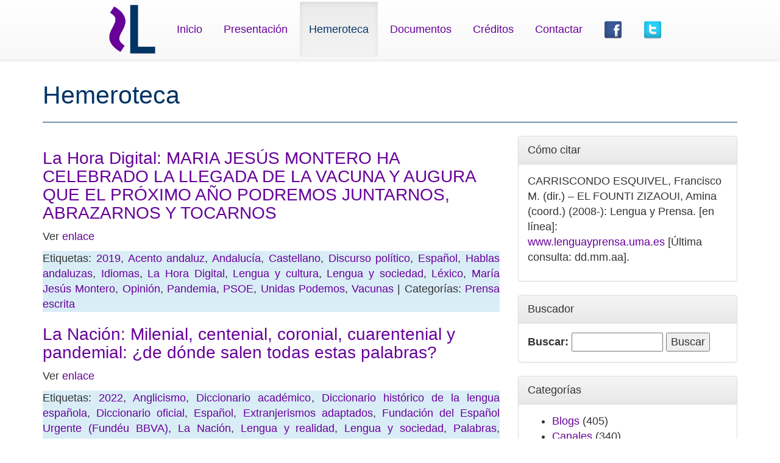

--- FILE ---
content_type: text/html; charset=UTF-8
request_url: https://www.lenguayprensa.uma.es/archivo/?tag=pandemia
body_size: 44877
content:
<!DOCTYPE html>
<html lang="en"><head>
        <meta charset="utf-8">
        <meta http-equiv="X-UA-Compatible" content="IE=edge">
        <meta name="viewport" content="width=device-width, initial-scale=1">
        <meta name="description" content="">
        <meta name="author" content="">
        <meta property="og:image" content="https://www.lenguayprensa.uma.es/archivo/../img/logo.png">


        <link rel="icon" href="https://www.lenguayprensa.uma.es/archivo/../img/lengua.ico">

        <title>Lengua y Prensa</title>

        <!-- Bootstrap core CSS -->
        <link href="https://www.lenguayprensa.uma.es/archivo/wp-content/themes/wpbootstrap/style.css" rel="stylesheet">

        <!-- HTML5 shim and Respond.js IE8 support of HTML5 elements and media queries -->
        <!--[if lt IE 9]>
          <script src="https://oss.maxcdn.com/html5shiv/3.7.2/html5shiv.min.js"></script>
          <script src="https://oss.maxcdn.com/respond/1.4.2/respond.min.js"></script>
        <![endif]-->
    <style id='wp-block-paragraph-inline-css' type='text/css'>
.is-small-text{font-size:.875em}.is-regular-text{font-size:1em}.is-large-text{font-size:2.25em}.is-larger-text{font-size:3em}.has-drop-cap:not(:focus):first-letter{float:left;font-size:8.4em;font-style:normal;font-weight:100;line-height:.68;margin:.05em .1em 0 0;text-transform:uppercase}body.rtl .has-drop-cap:not(:focus):first-letter{float:none;margin-left:.1em}p.has-drop-cap.has-background{overflow:hidden}:root :where(p.has-background){padding:1.25em 2.375em}:where(p.has-text-color:not(.has-link-color)) a{color:inherit}p.has-text-align-left[style*="writing-mode:vertical-lr"],p.has-text-align-right[style*="writing-mode:vertical-rl"]{rotate:180deg}
/*# sourceURL=https://www.lenguayprensa.uma.es/archivo/wp-includes/blocks/paragraph/style.min.css */
</style>
<style id='global-styles-inline-css' type='text/css'>
:root{--wp--preset--aspect-ratio--square: 1;--wp--preset--aspect-ratio--4-3: 4/3;--wp--preset--aspect-ratio--3-4: 3/4;--wp--preset--aspect-ratio--3-2: 3/2;--wp--preset--aspect-ratio--2-3: 2/3;--wp--preset--aspect-ratio--16-9: 16/9;--wp--preset--aspect-ratio--9-16: 9/16;--wp--preset--color--black: #000000;--wp--preset--color--cyan-bluish-gray: #abb8c3;--wp--preset--color--white: #ffffff;--wp--preset--color--pale-pink: #f78da7;--wp--preset--color--vivid-red: #cf2e2e;--wp--preset--color--luminous-vivid-orange: #ff6900;--wp--preset--color--luminous-vivid-amber: #fcb900;--wp--preset--color--light-green-cyan: #7bdcb5;--wp--preset--color--vivid-green-cyan: #00d084;--wp--preset--color--pale-cyan-blue: #8ed1fc;--wp--preset--color--vivid-cyan-blue: #0693e3;--wp--preset--color--vivid-purple: #9b51e0;--wp--preset--gradient--vivid-cyan-blue-to-vivid-purple: linear-gradient(135deg,rgb(6,147,227) 0%,rgb(155,81,224) 100%);--wp--preset--gradient--light-green-cyan-to-vivid-green-cyan: linear-gradient(135deg,rgb(122,220,180) 0%,rgb(0,208,130) 100%);--wp--preset--gradient--luminous-vivid-amber-to-luminous-vivid-orange: linear-gradient(135deg,rgb(252,185,0) 0%,rgb(255,105,0) 100%);--wp--preset--gradient--luminous-vivid-orange-to-vivid-red: linear-gradient(135deg,rgb(255,105,0) 0%,rgb(207,46,46) 100%);--wp--preset--gradient--very-light-gray-to-cyan-bluish-gray: linear-gradient(135deg,rgb(238,238,238) 0%,rgb(169,184,195) 100%);--wp--preset--gradient--cool-to-warm-spectrum: linear-gradient(135deg,rgb(74,234,220) 0%,rgb(151,120,209) 20%,rgb(207,42,186) 40%,rgb(238,44,130) 60%,rgb(251,105,98) 80%,rgb(254,248,76) 100%);--wp--preset--gradient--blush-light-purple: linear-gradient(135deg,rgb(255,206,236) 0%,rgb(152,150,240) 100%);--wp--preset--gradient--blush-bordeaux: linear-gradient(135deg,rgb(254,205,165) 0%,rgb(254,45,45) 50%,rgb(107,0,62) 100%);--wp--preset--gradient--luminous-dusk: linear-gradient(135deg,rgb(255,203,112) 0%,rgb(199,81,192) 50%,rgb(65,88,208) 100%);--wp--preset--gradient--pale-ocean: linear-gradient(135deg,rgb(255,245,203) 0%,rgb(182,227,212) 50%,rgb(51,167,181) 100%);--wp--preset--gradient--electric-grass: linear-gradient(135deg,rgb(202,248,128) 0%,rgb(113,206,126) 100%);--wp--preset--gradient--midnight: linear-gradient(135deg,rgb(2,3,129) 0%,rgb(40,116,252) 100%);--wp--preset--font-size--small: 13px;--wp--preset--font-size--medium: 20px;--wp--preset--font-size--large: 36px;--wp--preset--font-size--x-large: 42px;--wp--preset--spacing--20: 0.44rem;--wp--preset--spacing--30: 0.67rem;--wp--preset--spacing--40: 1rem;--wp--preset--spacing--50: 1.5rem;--wp--preset--spacing--60: 2.25rem;--wp--preset--spacing--70: 3.38rem;--wp--preset--spacing--80: 5.06rem;--wp--preset--shadow--natural: 6px 6px 9px rgba(0, 0, 0, 0.2);--wp--preset--shadow--deep: 12px 12px 50px rgba(0, 0, 0, 0.4);--wp--preset--shadow--sharp: 6px 6px 0px rgba(0, 0, 0, 0.2);--wp--preset--shadow--outlined: 6px 6px 0px -3px rgb(255, 255, 255), 6px 6px rgb(0, 0, 0);--wp--preset--shadow--crisp: 6px 6px 0px rgb(0, 0, 0);}:where(.is-layout-flex){gap: 0.5em;}:where(.is-layout-grid){gap: 0.5em;}body .is-layout-flex{display: flex;}.is-layout-flex{flex-wrap: wrap;align-items: center;}.is-layout-flex > :is(*, div){margin: 0;}body .is-layout-grid{display: grid;}.is-layout-grid > :is(*, div){margin: 0;}:where(.wp-block-columns.is-layout-flex){gap: 2em;}:where(.wp-block-columns.is-layout-grid){gap: 2em;}:where(.wp-block-post-template.is-layout-flex){gap: 1.25em;}:where(.wp-block-post-template.is-layout-grid){gap: 1.25em;}.has-black-color{color: var(--wp--preset--color--black) !important;}.has-cyan-bluish-gray-color{color: var(--wp--preset--color--cyan-bluish-gray) !important;}.has-white-color{color: var(--wp--preset--color--white) !important;}.has-pale-pink-color{color: var(--wp--preset--color--pale-pink) !important;}.has-vivid-red-color{color: var(--wp--preset--color--vivid-red) !important;}.has-luminous-vivid-orange-color{color: var(--wp--preset--color--luminous-vivid-orange) !important;}.has-luminous-vivid-amber-color{color: var(--wp--preset--color--luminous-vivid-amber) !important;}.has-light-green-cyan-color{color: var(--wp--preset--color--light-green-cyan) !important;}.has-vivid-green-cyan-color{color: var(--wp--preset--color--vivid-green-cyan) !important;}.has-pale-cyan-blue-color{color: var(--wp--preset--color--pale-cyan-blue) !important;}.has-vivid-cyan-blue-color{color: var(--wp--preset--color--vivid-cyan-blue) !important;}.has-vivid-purple-color{color: var(--wp--preset--color--vivid-purple) !important;}.has-black-background-color{background-color: var(--wp--preset--color--black) !important;}.has-cyan-bluish-gray-background-color{background-color: var(--wp--preset--color--cyan-bluish-gray) !important;}.has-white-background-color{background-color: var(--wp--preset--color--white) !important;}.has-pale-pink-background-color{background-color: var(--wp--preset--color--pale-pink) !important;}.has-vivid-red-background-color{background-color: var(--wp--preset--color--vivid-red) !important;}.has-luminous-vivid-orange-background-color{background-color: var(--wp--preset--color--luminous-vivid-orange) !important;}.has-luminous-vivid-amber-background-color{background-color: var(--wp--preset--color--luminous-vivid-amber) !important;}.has-light-green-cyan-background-color{background-color: var(--wp--preset--color--light-green-cyan) !important;}.has-vivid-green-cyan-background-color{background-color: var(--wp--preset--color--vivid-green-cyan) !important;}.has-pale-cyan-blue-background-color{background-color: var(--wp--preset--color--pale-cyan-blue) !important;}.has-vivid-cyan-blue-background-color{background-color: var(--wp--preset--color--vivid-cyan-blue) !important;}.has-vivid-purple-background-color{background-color: var(--wp--preset--color--vivid-purple) !important;}.has-black-border-color{border-color: var(--wp--preset--color--black) !important;}.has-cyan-bluish-gray-border-color{border-color: var(--wp--preset--color--cyan-bluish-gray) !important;}.has-white-border-color{border-color: var(--wp--preset--color--white) !important;}.has-pale-pink-border-color{border-color: var(--wp--preset--color--pale-pink) !important;}.has-vivid-red-border-color{border-color: var(--wp--preset--color--vivid-red) !important;}.has-luminous-vivid-orange-border-color{border-color: var(--wp--preset--color--luminous-vivid-orange) !important;}.has-luminous-vivid-amber-border-color{border-color: var(--wp--preset--color--luminous-vivid-amber) !important;}.has-light-green-cyan-border-color{border-color: var(--wp--preset--color--light-green-cyan) !important;}.has-vivid-green-cyan-border-color{border-color: var(--wp--preset--color--vivid-green-cyan) !important;}.has-pale-cyan-blue-border-color{border-color: var(--wp--preset--color--pale-cyan-blue) !important;}.has-vivid-cyan-blue-border-color{border-color: var(--wp--preset--color--vivid-cyan-blue) !important;}.has-vivid-purple-border-color{border-color: var(--wp--preset--color--vivid-purple) !important;}.has-vivid-cyan-blue-to-vivid-purple-gradient-background{background: var(--wp--preset--gradient--vivid-cyan-blue-to-vivid-purple) !important;}.has-light-green-cyan-to-vivid-green-cyan-gradient-background{background: var(--wp--preset--gradient--light-green-cyan-to-vivid-green-cyan) !important;}.has-luminous-vivid-amber-to-luminous-vivid-orange-gradient-background{background: var(--wp--preset--gradient--luminous-vivid-amber-to-luminous-vivid-orange) !important;}.has-luminous-vivid-orange-to-vivid-red-gradient-background{background: var(--wp--preset--gradient--luminous-vivid-orange-to-vivid-red) !important;}.has-very-light-gray-to-cyan-bluish-gray-gradient-background{background: var(--wp--preset--gradient--very-light-gray-to-cyan-bluish-gray) !important;}.has-cool-to-warm-spectrum-gradient-background{background: var(--wp--preset--gradient--cool-to-warm-spectrum) !important;}.has-blush-light-purple-gradient-background{background: var(--wp--preset--gradient--blush-light-purple) !important;}.has-blush-bordeaux-gradient-background{background: var(--wp--preset--gradient--blush-bordeaux) !important;}.has-luminous-dusk-gradient-background{background: var(--wp--preset--gradient--luminous-dusk) !important;}.has-pale-ocean-gradient-background{background: var(--wp--preset--gradient--pale-ocean) !important;}.has-electric-grass-gradient-background{background: var(--wp--preset--gradient--electric-grass) !important;}.has-midnight-gradient-background{background: var(--wp--preset--gradient--midnight) !important;}.has-small-font-size{font-size: var(--wp--preset--font-size--small) !important;}.has-medium-font-size{font-size: var(--wp--preset--font-size--medium) !important;}.has-large-font-size{font-size: var(--wp--preset--font-size--large) !important;}.has-x-large-font-size{font-size: var(--wp--preset--font-size--x-large) !important;}
/*# sourceURL=global-styles-inline-css */
</style>
</head>
    <body>
        <script>
  (function(i,s,o,g,r,a,m){i['GoogleAnalyticsObject']=r;i[r]=i[r]||function(){
  (i[r].q=i[r].q||[]).push(arguments)},i[r].l=1*new Date();a=s.createElement(o),
  m=s.getElementsByTagName(o)[0];a.async=1;a.src=g;m.parentNode.insertBefore(a,m)
  })(window,document,'script','//www.google-analytics.com/analytics.js','ga');

  ga('create', 'UA-22431123-3', 'auto');
  ga('send', 'pageview');

</script>        <div class="navbar  navbar-fixed-top navbar-default" role="navigation">
      <div class="container">
        <div class="navbar-header">
          <button type="button" class="navbar-toggle collapsed" data-toggle="collapse" data-target=".navbar-collapse">
            <span class="sr-only">Toggle navigation</span>
            <span class="icon-bar"></span>
            <span class="icon-bar"></span>
            <span class="icon-bar"></span>
          </button>

        </div>
        <div class="collapse navbar-collapse" style="height: 1px;">
        
          <ul class="nav navbar-nav">
          <li><a class="navbar-brand" href="#"> 
            <img src="https://www.lenguayprensa.uma.es/archivo/../img/logo.png" style="height: 80px; margin-top: 0; " >
            </a></li>
              
                    <li><a href="https://www.lenguayprensa.uma.es/archivo/../index.php">Inicio</a></li>
                    <li><a href="https://www.lenguayprensa.uma.es/archivo/../presentacion.php">Presentación</a></li>
                    <li class="active"><a href="https://www.lenguayprensa.uma.es/archivo/../archivo/">Hemeroteca</a></li>
                    <li><a href="https://www.lenguayprensa.uma.es/archivo/../documentos.php">Documentos</a></li>
                    <li><a href="https://www.lenguayprensa.uma.es/archivo/../creditos.php">Créditos</a></li>
                    <li><a href="https://www.lenguayprensa.uma.es/archivo/../contactar.php">Contactar</a></li>
                    <li><a href="https://www.facebook.com/proyectolenguayprensa" target="_blank"><img src="https://www.lenguayprensa.uma.es/archivo/../img/Facebook.png" style="height: 30px;"/></a></li>
                    <li><a href="https://twitter.com/lenguayprensa" target="_blank"><img src="https://www.lenguayprensa.uma.es/archivo/../img/Twitter.png" style="height: 30px;"/></a></li></ul>
        </div><!--/.nav-collapse -->
      </div>
    </div>
    <div class="container">


    <div class="row">
        <div class="col-md-12" >
            <div class="page-header">
                <h1>
                    Hemeroteca
                </h1>
            </div>
        </div>
    </div>
    <div class="row">
        <div class="col-md-8" id="contenidoPagina">

                                <div id="Articulo">
                        <h3><a href="https://www.lenguayprensa.uma.es/archivo/?p=67438">La Hora Digital: MARIA JESÚS MONTERO HA CELEBRADO LA LLEGADA DE LA VACUNA Y AUGURA QUE EL PRÓXIMO AÑO PODREMOS JUNTARNOS, ABRAZARNOS Y TOCARNOS</a></h3>
                        
<p>Ver <a href="https://www.lahoradigital.com/noticia/30329/politica-e-instituciones/maria-jesus-montero-ha-celebrado-la-llegada-de-la-vacuna-y-augura-que-el-proximo-ano-podremos-juntarnos-abrazarnos-y-tocarnos.aspx" data-type="link" data-id="https://www.lahoradigital.com/noticia/30329/politica-e-instituciones/maria-jesus-montero-ha-celebrado-la-llegada-de-la-vacuna-y-augura-que-el-proximo-ano-podremos-juntarnos-abrazarnos-y-tocarnos.aspx">enlace</a></p>
                        <p class="text-justify bg-info"> Etiquetas:  <a href="https://www.lenguayprensa.uma.es/archivo/?tag=2019" rel="tag">2019</a>, <a href="https://www.lenguayprensa.uma.es/archivo/?tag=acento-andaluz" rel="tag">Acento andaluz</a>, <a href="https://www.lenguayprensa.uma.es/archivo/?tag=andalucia" rel="tag">Andalucía</a>, <a href="https://www.lenguayprensa.uma.es/archivo/?tag=castellano" rel="tag">Castellano</a>, <a href="https://www.lenguayprensa.uma.es/archivo/?tag=discurso-politico" rel="tag">Discurso político</a>, <a href="https://www.lenguayprensa.uma.es/archivo/?tag=espanol" rel="tag">Español</a>, <a href="https://www.lenguayprensa.uma.es/archivo/?tag=hablas-andaluzas" rel="tag">Hablas andaluzas</a>, <a href="https://www.lenguayprensa.uma.es/archivo/?tag=idiomas" rel="tag">Idiomas</a>, <a href="https://www.lenguayprensa.uma.es/archivo/?tag=la-hora-digital" rel="tag">La Hora Digital</a>, <a href="https://www.lenguayprensa.uma.es/archivo/?tag=lengua-y-cultura" rel="tag">Lengua y cultura</a>, <a href="https://www.lenguayprensa.uma.es/archivo/?tag=lengua-y-sociedad" rel="tag">Lengua y sociedad</a>, <a href="https://www.lenguayprensa.uma.es/archivo/?tag=lexico" rel="tag">Léxico</a>, <a href="https://www.lenguayprensa.uma.es/archivo/?tag=maria-jesus-montero" rel="tag">María Jesús Montero</a>, <a href="https://www.lenguayprensa.uma.es/archivo/?tag=opinion" rel="tag">Opinión</a>, <a href="https://www.lenguayprensa.uma.es/archivo/?tag=pandemia" rel="tag">Pandemia</a>, <a href="https://www.lenguayprensa.uma.es/archivo/?tag=psoe" rel="tag">PSOE</a>, <a href="https://www.lenguayprensa.uma.es/archivo/?tag=unidas-podemos" rel="tag">Unidas Podemos</a>, <a href="https://www.lenguayprensa.uma.es/archivo/?tag=vacunas" rel="tag">Vacunas</a> | Categorías: <a href="https://www.lenguayprensa.uma.es/archivo/?cat=3" rel="category">Prensa escrita</a></p>
                    </div>
                                    <div id="Articulo">
                        <h3><a href="https://www.lenguayprensa.uma.es/archivo/?p=64205">La Nación: Milenial, centenial, coronial, cuarentenial y pandemial: ¿de dónde salen todas estas palabras?</a></h3>
                        
<p>Ver <a href="https://www.lanacion.com.ar/lifestyle/milenial-centenial-coronial-cuarentenial-y-pandemial-de-donde-salen-todas-estas-palabras-nid16062022/">enlace</a></p>
                        <p class="text-justify bg-info"> Etiquetas:  <a href="https://www.lenguayprensa.uma.es/archivo/?tag=2022" rel="tag">2022</a>, <a href="https://www.lenguayprensa.uma.es/archivo/?tag=anglicismo" rel="tag">Anglicismo</a>, <a href="https://www.lenguayprensa.uma.es/archivo/?tag=diccionario-academico" rel="tag">Diccionario académico</a>, <a href="https://www.lenguayprensa.uma.es/archivo/?tag=diccionario-historico-de-la-lengua-espanola" rel="tag">Diccionario histórico de la lengua española</a>, <a href="https://www.lenguayprensa.uma.es/archivo/?tag=diccionario-oficial" rel="tag">Diccionario oficial</a>, <a href="https://www.lenguayprensa.uma.es/archivo/?tag=espanol" rel="tag">Español</a>, <a href="https://www.lenguayprensa.uma.es/archivo/?tag=extranjerismos-adaptados" rel="tag">Extranjerismos adaptados</a>, <a href="https://www.lenguayprensa.uma.es/archivo/?tag=fundacion-del-espanol-urgente-fundeu-bbva" rel="tag">Fundación del Español Urgente (Fundéu BBVA)</a>, <a href="https://www.lenguayprensa.uma.es/archivo/?tag=la-nacion" rel="tag">La Nación</a>, <a href="https://www.lenguayprensa.uma.es/archivo/?tag=lengua-y-realidad" rel="tag">Lengua y realidad</a>, <a href="https://www.lenguayprensa.uma.es/archivo/?tag=lengua-y-sociedad" rel="tag">Lengua y sociedad</a>, <a href="https://www.lenguayprensa.uma.es/archivo/?tag=palabras" rel="tag">Palabras</a>, <a href="https://www.lenguayprensa.uma.es/archivo/?tag=pandemia" rel="tag">Pandemia</a>, <a href="https://www.lenguayprensa.uma.es/archivo/?tag=silvia-hurtado-gonzalez" rel="tag">Silvia Hurtado González</a> | Categorías: <a href="https://www.lenguayprensa.uma.es/archivo/?cat=3" rel="category">Prensa escrita</a></p>
                    </div>
                                    <div id="Articulo">
                        <h3><a href="https://www.lenguayprensa.uma.es/archivo/?p=64027">La Vanguardia: Un diccionario multilingüe recoge 500 vocablos de la covid-19</a></h3>
                        
<p>Ver <a href="https://www.lavanguardia.com/vida/20220608/8326339/diccionario-multilinguee-recoge-500-vocablos-covid-19.html">enlace</a></p>
                        <p class="text-justify bg-info"> Etiquetas:  <a href="https://www.lenguayprensa.uma.es/archivo/?tag=2022" rel="tag">2022</a>, <a href="https://www.lenguayprensa.uma.es/archivo/?tag=argot" rel="tag">Argot</a>, <a href="https://www.lenguayprensa.uma.es/archivo/?tag=barcelona" rel="tag">Barcelona</a>, <a href="https://www.lenguayprensa.uma.es/archivo/?tag=catalan" rel="tag">Catalán</a>, <a href="https://www.lenguayprensa.uma.es/archivo/?tag=covid-19" rel="tag">Covid-19</a>, <a href="https://www.lenguayprensa.uma.es/archivo/?tag=diccionario-multilingue" rel="tag">Diccionario multilingüe</a>, <a href="https://www.lenguayprensa.uma.es/archivo/?tag=fundacion-atnoni-esteve" rel="tag">Fundación Atnoni Esteve</a>, <a href="https://www.lenguayprensa.uma.es/archivo/?tag=la-vanguardia" rel="tag">La Vanguardia</a>, <a href="https://www.lenguayprensa.uma.es/archivo/?tag=lenguas" rel="tag">Lenguas</a>, <a href="https://www.lenguayprensa.uma.es/archivo/?tag=pandemia" rel="tag">Pandemia</a>, <a href="https://www.lenguayprensa.uma.es/archivo/?tag=societat-catalana-del-diccionari-enciclopedic-de-medicina-de-catalunya-socdemcat" rel="tag">Societat Catalana del Diccionari Enciclopèdic de Medicina de Catalunya (SocDEMCAT)</a>, <a href="https://www.lenguayprensa.uma.es/archivo/?tag=termcat" rel="tag">Termcat</a>, <a href="https://www.lenguayprensa.uma.es/archivo/?tag=vocablos" rel="tag">Vocablos</a> | Categorías: <a href="https://www.lenguayprensa.uma.es/archivo/?cat=3" rel="category">Prensa escrita</a></p>
                    </div>
                                    <div id="Articulo">
                        <h3><a href="https://www.lenguayprensa.uma.es/archivo/?p=61763">Burgos Noticias: La pandemia deja huella en la lengua española</a></h3>
                        
<p>Ver <a href="https://www.burgosnoticias.com/actualidad/035138/la-pandemia-deja-huella-en-la-lengua-espanola">enlace</a> </p>
                        <p class="text-justify bg-info"> Etiquetas:  <a href="https://www.lenguayprensa.uma.es/archivo/?tag=2021" rel="tag">2021</a>, <a href="https://www.lenguayprensa.uma.es/archivo/?tag=actualizacion-del-diccionario" rel="tag">Actualización del diccionario</a>, <a href="https://www.lenguayprensa.uma.es/archivo/?tag=actualizacion-del-lenguaje" rel="tag">Actualización del lenguaje</a>, <a href="https://www.lenguayprensa.uma.es/archivo/?tag=asociacion-de-academias-de-la-lengua-espanola" rel="tag">Asociación de Academias de la Lengua Española</a>, <a href="https://www.lenguayprensa.uma.es/archivo/?tag=burgos-noticias" rel="tag">Burgos Noticias</a>, <a href="https://www.lenguayprensa.uma.es/archivo/?tag=cambios-linguisticos" rel="tag">Cambios lingüísticos</a>, <a href="https://www.lenguayprensa.uma.es/archivo/?tag=covid-19" rel="tag">Covid-19</a>, <a href="https://www.lenguayprensa.uma.es/archivo/?tag=creacion-lexica" rel="tag">Creación léxica</a>, <a href="https://www.lenguayprensa.uma.es/archivo/?tag=fundacion-del-espanol-urgente" rel="tag">Fundación del Español Urgente</a>, <a href="https://www.lenguayprensa.uma.es/archivo/?tag=fundeurae" rel="tag">FundéuRAE</a>, <a href="https://www.lenguayprensa.uma.es/archivo/?tag=grupo-lexicon" rel="tag">Grupo LexiCon</a>, <a href="https://www.lenguayprensa.uma.es/archivo/?tag=hispanohablantes" rel="tag">Hispanohablantes</a>, <a href="https://www.lenguayprensa.uma.es/archivo/?tag=ines-olza" rel="tag">Inés Olza</a>, <a href="https://www.lenguayprensa.uma.es/archivo/?tag=lengua-espanola" rel="tag">Lengua española</a>, <a href="https://www.lenguayprensa.uma.es/archivo/?tag=lenguaje-covidico" rel="tag">Lenguaje covídico</a>, <a href="https://www.lenguayprensa.uma.es/archivo/?tag=lexico" rel="tag">Léxico</a>, <a href="https://www.lenguayprensa.uma.es/archivo/?tag=linguistica" rel="tag">Lingüística</a>, <a href="https://www.lenguayprensa.uma.es/archivo/?tag=miguel-sanchez-ibanez" rel="tag">Miguel Sánchez Ibáñez</a>, <a href="https://www.lenguayprensa.uma.es/archivo/?tag=nuevo-vocabulario" rel="tag">Nuevo vocabulario</a>, <a href="https://www.lenguayprensa.uma.es/archivo/?tag=pandemia" rel="tag">Pandemia</a>, <a href="https://www.lenguayprensa.uma.es/archivo/?tag=rafael-rodriguez-ponga" rel="tag">Rafael Rodríguez-Ponga</a>, <a href="https://www.lenguayprensa.uma.es/archivo/?tag=real-academia-de-la-lengua-espanola-rae" rel="tag">Real Academia de la Lengua Española (RAE)</a>, <a href="https://www.lenguayprensa.uma.es/archivo/?tag=renovacion-del-lenguaje" rel="tag">Renovación del lenguaje</a>, <a href="https://www.lenguayprensa.uma.es/archivo/?tag=tecnicismos" rel="tag">Tecnicismos</a>, <a href="https://www.lenguayprensa.uma.es/archivo/?tag=vocabulario-de-la-pandemia" rel="tag">Vocabulario de la pandemia</a> | Categorías: <a href="https://www.lenguayprensa.uma.es/archivo/?cat=3" rel="category">Prensa escrita</a></p>
                    </div>
                                    <div id="Articulo">
                        <h3><a href="https://www.lenguayprensa.uma.es/archivo/?p=60621">Kaos en la red: Ecocidio. Cultivando la nueva dimensión</a></h3>
                        
<p>Ver <a href="https://kaosenlared.net/ecocidio-cultivando-la-nueva-dimension/">enlace</a>  </p>
                        <p class="text-justify bg-info"> Etiquetas:  <a href="https://www.lenguayprensa.uma.es/archivo/?tag=2020" rel="tag">2020</a>, <a href="https://www.lenguayprensa.uma.es/archivo/?tag=biodiversidad-linguistica" rel="tag">Biodiversidad lingüística</a>, <a href="https://www.lenguayprensa.uma.es/archivo/?tag=capacidad-de-hablar" rel="tag">Capacidad de hablar</a>, <a href="https://www.lenguayprensa.uma.es/archivo/?tag=degradacion-del-habla" rel="tag">Degradación del habla</a>, <a href="https://www.lenguayprensa.uma.es/archivo/?tag=diversidad-linguistica-y-cultural" rel="tag">Diversidad lingüística y cultural</a>, <a href="https://www.lenguayprensa.uma.es/archivo/?tag=dominacion" rel="tag">Dominación</a>, <a href="https://www.lenguayprensa.uma.es/archivo/?tag=emancipacion" rel="tag">Emancipación</a>, <a href="https://www.lenguayprensa.uma.es/archivo/?tag=eurocentrismo" rel="tag">Eurocentrismo</a>, <a href="https://www.lenguayprensa.uma.es/archivo/?tag=extincion-linguistica" rel="tag">Extinción lingüística</a>, <a href="https://www.lenguayprensa.uma.es/archivo/?tag=igualdad-de-lenguas" rel="tag">Igualdad de Lenguas</a>, <a href="https://www.lenguayprensa.uma.es/archivo/?tag=kaos-en-la-red" rel="tag">Kaos en la red</a>, <a href="https://www.lenguayprensa.uma.es/archivo/?tag=lengua-de-la-vida" rel="tag">Lengua de la vida</a>, <a href="https://www.lenguayprensa.uma.es/archivo/?tag=lenguaje-libre" rel="tag">Lenguaje libre</a>, <a href="https://www.lenguayprensa.uma.es/archivo/?tag=lenguas-amerindias" rel="tag">Lenguas amerindias</a>, <a href="https://www.lenguayprensa.uma.es/archivo/?tag=lenguas-dominantes" rel="tag">Lenguas dominantes</a>, <a href="https://www.lenguayprensa.uma.es/archivo/?tag=lenguas-en-peligro-de-extincion" rel="tag">Lenguas en peligro de extinción</a>, <a href="https://www.lenguayprensa.uma.es/archivo/?tag=lenguas-milenarias" rel="tag">Lenguas milenarias</a>, <a href="https://www.lenguayprensa.uma.es/archivo/?tag=lenguas-minorizadas" rel="tag">Lenguas minorizadas</a>, <a href="https://www.lenguayprensa.uma.es/archivo/?tag=opinion" rel="tag">Opinión</a>, <a href="https://www.lenguayprensa.uma.es/archivo/?tag=opresion-linguistica" rel="tag">Opresión lingüística</a>, <a href="https://www.lenguayprensa.uma.es/archivo/?tag=pandemia" rel="tag">Pandemia</a>, <a href="https://www.lenguayprensa.uma.es/archivo/?tag=perdida-de-culturas" rel="tag">Pérdida de culturas</a>, <a href="https://www.lenguayprensa.uma.es/archivo/?tag=perdida-de-lenguas" rel="tag">Pérdida de lenguas</a>, <a href="https://www.lenguayprensa.uma.es/archivo/?tag=vida-de-las-lenguas" rel="tag">Vida de las lenguas</a> | Categorías: <a href="https://www.lenguayprensa.uma.es/archivo/?cat=3" rel="category">Prensa escrita</a></p>
                    </div>
                                    <div id="Articulo">
                        <h3><a href="https://www.lenguayprensa.uma.es/archivo/?p=59229">El País: Pandemia, la palabra más buscada en el último mes en el ‘Diccionario’ de la RAE</a></h3>
                        
<p>Ver <a href="https://elpais.com/cultura/2020-04-07/pandemia-la-palabra-mas-buscada-en-el-ultimo-mes-en-el-diccionario-de-la-rae.html">enlace</a></p>
                        <p class="text-justify bg-info"> Etiquetas:  <a href="https://www.lenguayprensa.uma.es/archivo/?tag=2020" rel="tag">2020</a>, <a href="https://www.lenguayprensa.uma.es/archivo/?tag=raeinforma" rel="tag">@RAEinforma</a>, <a href="https://www.lenguayprensa.uma.es/archivo/?tag=consultas-linguisticas" rel="tag">Consultas lingüísticas</a>, <a href="https://www.lenguayprensa.uma.es/archivo/?tag=crisis-del-coronavirus" rel="tag">Crisis del coronavirus</a>, <a href="https://www.lenguayprensa.uma.es/archivo/?tag=cuarentena" rel="tag">Cuarentena</a>, <a href="https://www.lenguayprensa.uma.es/archivo/?tag=diccionario-de-la-real-academia-espanola-drae" rel="tag">Diccionario de la Real Academia Española (DRAE)</a>, <a href="https://www.lenguayprensa.uma.es/archivo/?tag=diccionario-del-espanol-actual" rel="tag">Diccionario del español actual</a>, <a href="https://www.lenguayprensa.uma.es/archivo/?tag=diccionario-del-espanol-juridico" rel="tag">Diccionario del Español Jurídico</a>, <a href="https://www.lenguayprensa.uma.es/archivo/?tag=dudas-lexicas" rel="tag">Dudas léxicas</a>, <a href="https://www.lenguayprensa.uma.es/archivo/?tag=dudas-ortograficas" rel="tag">Dudas ortográficas</a>, <a href="https://www.lenguayprensa.uma.es/archivo/?tag=el-pais-2" rel="tag">El País</a>, <a href="https://www.lenguayprensa.uma.es/archivo/?tag=espanol-academico" rel="tag">Español académico</a>, <a href="https://www.lenguayprensa.uma.es/archivo/?tag=espanol-actual" rel="tag">Español actual</a>, <a href="https://www.lenguayprensa.uma.es/archivo/?tag=estado-de-alarma" rel="tag">Estado de alarma</a>, <a href="https://www.lenguayprensa.uma.es/archivo/?tag=manuel-morales" rel="tag">Manuel Morales</a>, <a href="https://www.lenguayprensa.uma.es/archivo/?tag=pandemia" rel="tag">Pandemia</a>, <a href="https://www.lenguayprensa.uma.es/archivo/?tag=real-academia-de-la-lengua-espanola-rae" rel="tag">Real Academia de la Lengua Española (RAE)</a> | Categorías: <a href="https://www.lenguayprensa.uma.es/archivo/?cat=3" rel="category">Prensa escrita</a></p>
                    </div>
                            <nav>
                <ul class="pager">
                </ul>
        </div>
        <div class="col-md-4">
            
		<div class="panel panel-default"><div class="panel-heading">Cómo citar</div><div class="panel-body">			<div class="textwidget"><p>CARRISCONDO ESQUIVEL, Francisco M. (dir.) &#8211; EL FOUNTI ZIZAOUI, Amina (coord.) (2008-): Lengua y Prensa. [en línea]: <span role="gridcell"><a class="oajrlxb2 g5ia77u1 qu0x051f esr5mh6w e9989ue4 r7d6kgcz rq0escxv nhd2j8a9 nc684nl6 p7hjln8o kvgmc6g5 cxmmr5t8 oygrvhab hcukyx3x jb3vyjys rz4wbd8a qt6c0cv9 a8nywdso i1ao9s8h oo483o9r f1sip0of lzcic4wl oo9gr5id gpro0wi8" tabindex="0" role="link" href="https://www.lenguayprensa.uma.es/" target="_blank" rel="nofollow noopener">www.lenguayprensa.uma.es</a></span> [Última consulta: dd.mm.aa].</p>
</div>
		 </div></div><div class="panel panel-default"><div class="panel-heading">Buscador</div><div class="panel-body"><form role="search" method="get" id="searchform" class="searchform" action="https://www.lenguayprensa.uma.es/archivo/">
				<div>
					<label class="screen-reader-text" for="s">Buscar:</label>
					<input type="text" value="" name="s" id="s" />
					<input type="submit" id="searchsubmit" value="Buscar" />
				</div>
			</form> </div></div><div class="panel panel-default"><div class="panel-heading">Categorías</div><div class="panel-body">
			<ul>
					<li class="cat-item cat-item-16"><a href="https://www.lenguayprensa.uma.es/archivo/?cat=16">Blogs</a> (405)
</li>
	<li class="cat-item cat-item-114"><a href="https://www.lenguayprensa.uma.es/archivo/?cat=114">Canales</a> (340)
</li>
	<li class="cat-item cat-item-763"><a href="https://www.lenguayprensa.uma.es/archivo/?cat=763">Documentos</a> (49)
</li>
	<li class="cat-item cat-item-25"><a href="https://www.lenguayprensa.uma.es/archivo/?cat=25">Páginas web</a> (643)
</li>
	<li class="cat-item cat-item-115"><a href="https://www.lenguayprensa.uma.es/archivo/?cat=115">Plataformas virtuales</a> (956)
</li>
	<li class="cat-item cat-item-19"><a href="https://www.lenguayprensa.uma.es/archivo/?cat=19">Podcasts</a> (228)
</li>
	<li class="cat-item cat-item-3"><a href="https://www.lenguayprensa.uma.es/archivo/?cat=3">Prensa escrita</a> (23.134)
</li>
	<li class="cat-item cat-item-24"><a href="https://www.lenguayprensa.uma.es/archivo/?cat=24">Radio</a> (587)
</li>
	<li class="cat-item cat-item-1192"><a href="https://www.lenguayprensa.uma.es/archivo/?cat=1192">Revistas</a> (123)
</li>
	<li class="cat-item cat-item-1"><a href="https://www.lenguayprensa.uma.es/archivo/?cat=1">Sin categoría</a> (3)
</li>
	<li class="cat-item cat-item-78"><a href="https://www.lenguayprensa.uma.es/archivo/?cat=78">Televisión</a> (256)
</li>
	<li class="cat-item cat-item-17"><a href="https://www.lenguayprensa.uma.es/archivo/?cat=17">Vídeos</a> (525)
</li>
			</ul>

			 </div></div><div class="panel panel-default"><div class="panel-heading">Listado de etiquetas</div><div class="panel-body">
			<ul>
				<li class="page_item page-item-38341"><a href="https://www.lenguayprensa.uma.es/archivo/?page_id=38341">Etiquetas</a></li>
			</ul>

			 </div></div><div class="panel panel-default"><div class="panel-heading">Etiquetas más frecuentes</div><div class="panel-body"><div class="tagcloud"><a href="https://www.lenguayprensa.uma.es/archivo/?tag=2010" class="tag-cloud-link tag-link-62 tag-link-position-1" style="font-size: 11.868421052632pt;" aria-label="2010 (2.000 elementos)">2010</a>
<a href="https://www.lenguayprensa.uma.es/archivo/?tag=2011" class="tag-cloud-link tag-link-5934 tag-link-position-2" style="font-size: 9.4736842105263pt;" aria-label="2011 (1.465 elementos)">2011</a>
<a href="https://www.lenguayprensa.uma.es/archivo/?tag=2013" class="tag-cloud-link tag-link-16283 tag-link-position-3" style="font-size: 8pt;" aria-label="2013 (1.240 elementos)">2013</a>
<a href="https://www.lenguayprensa.uma.es/archivo/?tag=2014" class="tag-cloud-link tag-link-18220 tag-link-position-4" style="font-size: 10.763157894737pt;" aria-label="2014 (1.722 elementos)">2014</a>
<a href="https://www.lenguayprensa.uma.es/archivo/?tag=2015" class="tag-cloud-link tag-link-20279 tag-link-position-5" style="font-size: 9.8421052631579pt;" aria-label="2015 (1.547 elementos)">2015</a>
<a href="https://www.lenguayprensa.uma.es/archivo/?tag=2016" class="tag-cloud-link tag-link-22148 tag-link-position-6" style="font-size: 8.7368421052632pt;" aria-label="2016 (1.335 elementos)">2016</a>
<a href="https://www.lenguayprensa.uma.es/archivo/?tag=2017" class="tag-cloud-link tag-link-25649 tag-link-position-7" style="font-size: 15.736842105263pt;" aria-label="2017 (3.212 elementos)">2017</a>
<a href="https://www.lenguayprensa.uma.es/archivo/?tag=2018" class="tag-cloud-link tag-link-32405 tag-link-position-8" style="font-size: 14.815789473684pt;" aria-label="2018 (2.913 elementos)">2018</a>
<a href="https://www.lenguayprensa.uma.es/archivo/?tag=abc" class="tag-cloud-link tag-link-88 tag-link-position-9" style="font-size: 12.052631578947pt;" aria-label="ABC (2.049 elementos)">ABC</a>
<a href="https://www.lenguayprensa.uma.es/archivo/?tag=agencia-efe" class="tag-cloud-link tag-link-36 tag-link-position-10" style="font-size: 12.052631578947pt;" aria-label="Agencia EFE (2.038 elementos)">Agencia EFE</a>
<a href="https://www.lenguayprensa.uma.es/archivo/?tag=bilinguismo" class="tag-cloud-link tag-link-307 tag-link-position-11" style="font-size: 12.236842105263pt;" aria-label="Bilingüismo (2.084 elementos)">Bilingüismo</a>
<a href="https://www.lenguayprensa.uma.es/archivo/?tag=castellano" class="tag-cloud-link tag-link-425 tag-link-position-12" style="font-size: 22pt;" aria-label="Castellano (7.045 elementos)">Castellano</a>
<a href="https://www.lenguayprensa.uma.es/archivo/?tag=cataluna" class="tag-cloud-link tag-link-226 tag-link-position-13" style="font-size: 14.447368421053pt;" aria-label="Cataluña (2.778 elementos)">Cataluña</a>
<a href="https://www.lenguayprensa.uma.es/archivo/?tag=catalan" class="tag-cloud-link tag-link-219 tag-link-position-14" style="font-size: 19.789473684211pt;" aria-label="Catalán (5.310 elementos)">Catalán</a>
<a href="https://www.lenguayprensa.uma.es/archivo/?tag=conflicto-linguistico" class="tag-cloud-link tag-link-525 tag-link-position-15" style="font-size: 8.7368421052632pt;" aria-label="Conflicto lingüístico (1.347 elementos)">Conflicto lingüístico</a>
<a href="https://www.lenguayprensa.uma.es/archivo/?tag=educacion" class="tag-cloud-link tag-link-20368 tag-link-position-16" style="font-size: 13.526315789474pt;" aria-label="Educación (2.444 elementos)">Educación</a>
<a href="https://www.lenguayprensa.uma.es/archivo/?tag=el-mundo" class="tag-cloud-link tag-link-26 tag-link-position-17" style="font-size: 14.078947368421pt;" aria-label="El Mundo (2.638 elementos)">El Mundo</a>
<a href="https://www.lenguayprensa.uma.es/archivo/?tag=el-pais" class="tag-cloud-link tag-link-41 tag-link-position-18" style="font-size: 18.5pt;" aria-label="El País (4.568 elementos)">El País</a>
<a href="https://www.lenguayprensa.uma.es/archivo/?tag=espanol" class="tag-cloud-link tag-link-271 tag-link-position-19" style="font-size: 21.263157894737pt;" aria-label="Español (6.428 elementos)">Español</a>
<a href="https://www.lenguayprensa.uma.es/archivo/?tag=europa-press" class="tag-cloud-link tag-link-297 tag-link-position-20" style="font-size: 10.578947368421pt;" aria-label="Europa Press (1.678 elementos)">Europa Press</a>
<a href="https://www.lenguayprensa.uma.es/archivo/?tag=euskera" class="tag-cloud-link tag-link-215 tag-link-position-21" style="font-size: 13.342105263158pt;" aria-label="Euskera (2.403 elementos)">Euskera</a>
<a href="https://www.lenguayprensa.uma.es/archivo/?tag=gallego" class="tag-cloud-link tag-link-203 tag-link-position-22" style="font-size: 8.9210526315789pt;" aria-label="Gallego (1.371 elementos)">Gallego</a>
<a href="https://www.lenguayprensa.uma.es/archivo/?tag=idiomas" class="tag-cloud-link tag-link-1201 tag-link-position-23" style="font-size: 18.131578947368pt;" aria-label="Idiomas (4.370 elementos)">Idiomas</a>
<a href="https://www.lenguayprensa.uma.es/archivo/?tag=ingles" class="tag-cloud-link tag-link-53 tag-link-position-24" style="font-size: 14.631578947368pt;" aria-label="Inglés (2.791 elementos)">Inglés</a>
<a href="https://www.lenguayprensa.uma.es/archivo/?tag=inmersion-linguistica" class="tag-cloud-link tag-link-246 tag-link-position-25" style="font-size: 11.868421052632pt;" aria-label="Inmersión lingüística (1.976 elementos)">Inmersión lingüística</a>
<a href="https://www.lenguayprensa.uma.es/archivo/?tag=la-vanguardia" class="tag-cloud-link tag-link-510 tag-link-position-26" style="font-size: 13.894736842105pt;" aria-label="La Vanguardia (2.547 elementos)">La Vanguardia</a>
<a href="https://www.lenguayprensa.uma.es/archivo/?tag=lengua" class="tag-cloud-link tag-link-852 tag-link-position-27" style="font-size: 15.921052631579pt;" aria-label="Lengua (3.305 elementos)">Lengua</a>
<a href="https://www.lenguayprensa.uma.es/archivo/?tag=lengua-catalana" class="tag-cloud-link tag-link-6688 tag-link-position-28" style="font-size: 11.5pt;" aria-label="Lengua catalana (1.895 elementos)">Lengua catalana</a>
<a href="https://www.lenguayprensa.uma.es/archivo/?tag=lengua-espanola" class="tag-cloud-link tag-link-582 tag-link-position-29" style="font-size: 10.763157894737pt;" aria-label="Lengua española (1.738 elementos)">Lengua española</a>
<a href="https://www.lenguayprensa.uma.es/archivo/?tag=lenguaje" class="tag-cloud-link tag-link-758 tag-link-position-30" style="font-size: 9.4736842105263pt;" aria-label="Lenguaje (1.478 elementos)">Lenguaje</a>
<a href="https://www.lenguayprensa.uma.es/archivo/?tag=lenguas" class="tag-cloud-link tag-link-548 tag-link-position-31" style="font-size: 12.973684210526pt;" aria-label="Lenguas (2.265 elementos)">Lenguas</a>
<a href="https://www.lenguayprensa.uma.es/archivo/?tag=lenguas-cooficiales" class="tag-cloud-link tag-link-186 tag-link-position-32" style="font-size: 11.684210526316pt;" aria-label="Lenguas cooficiales (1.954 elementos)">Lenguas cooficiales</a>
<a href="https://www.lenguayprensa.uma.es/archivo/?tag=lenguas-de-espana" class="tag-cloud-link tag-link-185 tag-link-position-33" style="font-size: 15pt;" aria-label="Lenguas de España (2.948 elementos)">Lenguas de España</a>
<a href="https://www.lenguayprensa.uma.es/archivo/?tag=lenguas-peninsulares" class="tag-cloud-link tag-link-27200 tag-link-position-34" style="font-size: 8.3684210526316pt;" aria-label="Lenguas peninsulares (1.289 elementos)">Lenguas peninsulares</a>
<a href="https://www.lenguayprensa.uma.es/archivo/?tag=lenguas-propias" class="tag-cloud-link tag-link-4489 tag-link-position-35" style="font-size: 10.578947368421pt;" aria-label="Lenguas propias (1.686 elementos)">Lenguas propias</a>
<a href="https://www.lenguayprensa.uma.es/archivo/?tag=lengua-y-cultura" class="tag-cloud-link tag-link-73 tag-link-position-36" style="font-size: 18.131578947368pt;" aria-label="Lengua y cultura (4.387 elementos)">Lengua y cultura</a>
<a href="https://www.lenguayprensa.uma.es/archivo/?tag=lengua-y-educacion" class="tag-cloud-link tag-link-20030 tag-link-position-37" style="font-size: 8.5526315789474pt;" aria-label="Lengua y educación (1.320 elementos)">Lengua y educación</a>
<a href="https://www.lenguayprensa.uma.es/archivo/?tag=lengua-y-politica" class="tag-cloud-link tag-link-5257 tag-link-position-38" style="font-size: 11.315789473684pt;" aria-label="Lengua y política (1.874 elementos)">Lengua y política</a>
<a href="https://www.lenguayprensa.uma.es/archivo/?tag=lengua-y-sociedad" class="tag-cloud-link tag-link-4485 tag-link-position-39" style="font-size: 19.052631578947pt;" aria-label="Lengua y sociedad (4.861 elementos)">Lengua y sociedad</a>
<a href="https://www.lenguayprensa.uma.es/archivo/?tag=linguistica" class="tag-cloud-link tag-link-588 tag-link-position-40" style="font-size: 10.947368421053pt;" aria-label="Lingüística (1.767 elementos)">Lingüística</a>
<a href="https://www.lenguayprensa.uma.es/archivo/?tag=lexico" class="tag-cloud-link tag-link-46 tag-link-position-41" style="font-size: 13.526315789474pt;" aria-label="Léxico (2.429 elementos)">Léxico</a>
<a href="https://www.lenguayprensa.uma.es/archivo/?tag=opinion" class="tag-cloud-link tag-link-44 tag-link-position-42" style="font-size: 17.394736842105pt;" aria-label="Opinión (3.994 elementos)">Opinión</a>
<a href="https://www.lenguayprensa.uma.es/archivo/?tag=politica-linguistica" class="tag-cloud-link tag-link-205 tag-link-position-43" style="font-size: 17.763157894737pt;" aria-label="Política lingüística (4.181 elementos)">Política lingüística</a>
<a href="https://www.lenguayprensa.uma.es/archivo/?tag=real-academia-de-la-lengua-espanola-rae" class="tag-cloud-link tag-link-5584 tag-link-position-44" style="font-size: 9.1052631578947pt;" aria-label="Real Academia de la Lengua Española (RAE) (1.402 elementos)">Real Academia de la Lengua Española (RAE)</a>
<a href="https://www.lenguayprensa.uma.es/archivo/?tag=valenciano" class="tag-cloud-link tag-link-188 tag-link-position-45" style="font-size: 10.578947368421pt;" aria-label="Valenciano (1.705 elementos)">Valenciano</a></div>
 </div></div>

<div class="pull-right"><a href="/archivo/wp-login.php" class="btn btn-primary" role="button">Administrar</a></div>
        </div>
    </div>





</div>
<div class="footer">
    <div class="container">
        <div class="row">
            <div class="col-md-2" style="height: 100px">
                <a href="http://www.uma.es/"><img src="/img/logoumablanco.png" style="height: 100px; width: auto; padding-top: 5px;"
                        class=""></a>
            </div>
            
            <div class="col-md-3" style="padding-left: 30px">
                <a href="http://www.fundeu.es/"><img src="/img/fundeu.png" style="width: 195px; padding-top: 20px;"
                        class="pull-right"></a>

            </div>
            <div class="col-md-2" style="padding-right: 0px; padding-left: 0px">
                <a href="http://almeria.fape.es/" target="_blank"><img src="/img/LogoPrensaAlmeria.jpg" style="height: 80px; width: auto; padding-top: 5px;" class="center-block"></a>
            </div>
            <div class="col-md-3">
                <a href="http://ull.es/"><img src="/img/ull.png" style="height: 80px; width: auto; padding-top: 5px;"
                        class="pull-right"></a>
            </div>
        </div>

    </div>
</div>


<script type="text/javascript" src="https://www.lenguayprensa.uma.es/archivo/wp-includes/js/jquery/jquery.min.js?ver=3.7.1" id="jquery-core-js"></script>
<script type="text/javascript" src="https://www.lenguayprensa.uma.es/archivo/wp-includes/js/jquery/jquery-migrate.min.js?ver=3.4.1" id="jquery-migrate-js"></script>

</body>
<script type="text/javascript">
    jQuery(document).ready(function ($) {

        $("#Articulo > p > a").removeAttr("onclick");
        $("#Articulo > p > a").click(function (evento) {
            evento.preventDefault();
            link = $(this).attr("href");
            $("#contenidoPagina").empty();
            var html = "<div class='col-md-12'><div class='newer'>&nbsp; <a href='" + window.location + "' class='btn btn-default'>Atrás</a></div></div><iframe target='_top' id='pagina' src='" + link + "' style='width:100%; height: 1000px'></iframe>";
            $("#contenidoPagina").append(html);
        });
    })
</script>

</html>